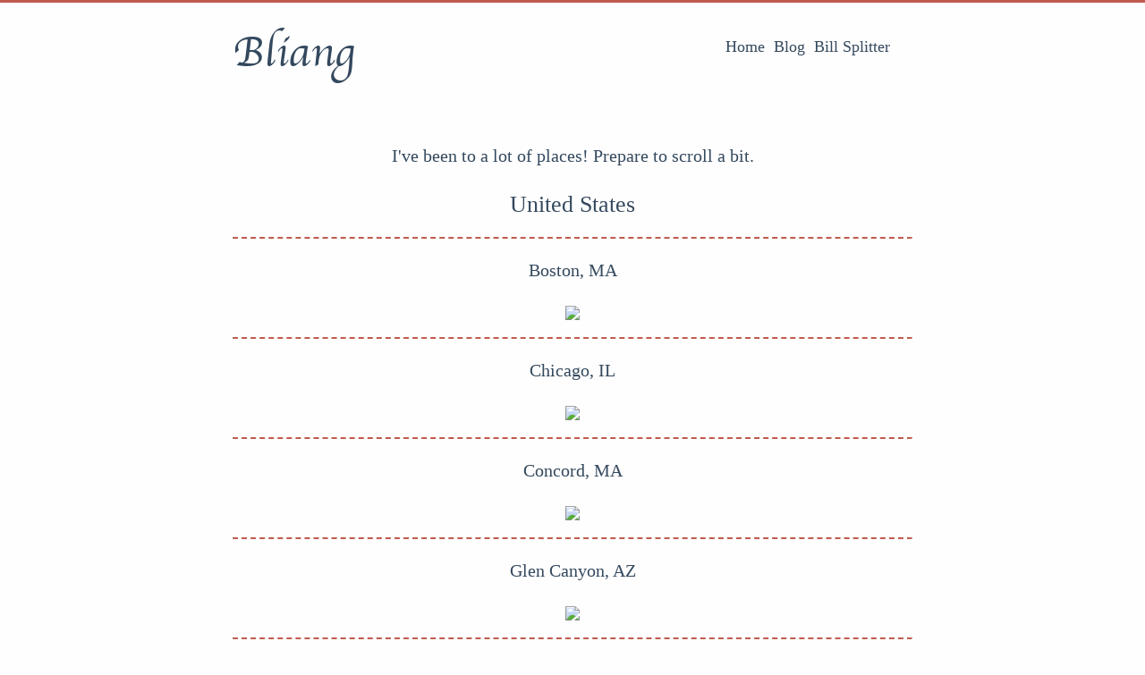

--- FILE ---
content_type: text/html; charset=utf-8
request_url: https://brandonliang.com/blog/travel/
body_size: 3066
content:
<!doctype html><html lang=en><head><meta charset=utf-8><meta http-equiv=X-UA-Compatible content="IE=edge,chrome=1"><title>Travel - Brandon Liang</title><meta name=renderer content="webkit"><meta name=viewport content="width=device-width,initial-scale=1,maximum-scale=1"><meta http-equiv=Cache-Control content="no-transform"><meta http-equiv=Cache-Control content="no-siteapp"><meta name=theme-color content="#f8f5ec"><meta name=msapplication-navbutton-color content="#f8f5ec"><meta name=apple-mobile-web-app-capable content="yes"><meta name=apple-mobile-web-app-status-bar-style content="#f8f5ec"><meta name=author content="Brandon"><meta name=description content="I've been to a lot of places! Prepare to scroll a bit. United States Boston, MA Chicago, IL Concord, MA Glen Canyon, AZ Las Vegas, NV Los Angeles, CA Lexington, KY Nashville, TN New Haven, CT "><meta name=keywords content="Hugo,theme,even"><meta name=generator content="Hugo 0.152.2 with theme even"><link rel=canonical href=https://brandonliang.com/blog/travel/><link rel=apple-touch-icon sizes=180x180 href=/apple-touch-icon.png><link rel=icon type=image/png sizes=32x32 href=/favicon-32x32.png><link rel=icon type=image/png sizes=16x16 href=/favicon-16x16.png><link rel=manifest href=/manifest.json><link rel=mask-icon href=/safari-pinned-tab.svg color=#5bbad5><link href=/sass/main.min.234cdceb6fe91a861b91ebffaf2da86a3b83192d4882f23292a72919e096702d.css rel=stylesheet><link rel=stylesheet href=https://cdn.jsdelivr.net/npm/@fancyapps/fancybox@3.1.20/dist/jquery.fancybox.min.css integrity="sha256-7TyXnr2YU040zfSP+rEcz29ggW4j56/ujTPwjMzyqFY=" crossorigin=anonymous><meta property="og:url" content="https://brandonliang.com/blog/travel/"><meta property="og:site_name" content="Brandon Liang"><meta property="og:title" content="Travel"><meta property="og:description" content="I've been to a lot of places! Prepare to scroll a bit. United States Boston, MA Chicago, IL Concord, MA Glen Canyon, AZ Las Vegas, NV Los Angeles, CA Lexington, KY Nashville, TN New Haven, CT"><meta property="og:locale" content="en"><meta property="og:type" content="article"><meta property="article:section" content="blog"><meta property="article:published_time" content="2021-12-01T00:00:00+00:00"><meta property="article:modified_time" content="2021-12-01T00:00:00+00:00"><script async src="https://www.googletagmanager.com/gtag/js?id=G-0SS41M24K5"></script><script>var dnt,doNotTrack=!1;if(!1&&(dnt=navigator.doNotTrack||window.doNotTrack||navigator.msDoNotTrack,doNotTrack=dnt=="1"||dnt=="yes"),!doNotTrack){window.dataLayer=window.dataLayer||[];function gtag(){dataLayer.push(arguments)}gtag("js",new Date),gtag("config","G-0SS41M24K5")}</script><meta itemprop=name content="Travel"><meta itemprop=description content="I've been to a lot of places! Prepare to scroll a bit. United States Boston, MA Chicago, IL Concord, MA Glen Canyon, AZ Las Vegas, NV Los Angeles, CA Lexington, KY Nashville, TN New Haven, CT"><meta itemprop=datePublished content="2021-12-01T00:00:00+00:00"><meta itemprop=dateModified content="2021-12-01T00:00:00+00:00"><meta itemprop=wordCount content="118"><meta name=twitter:card content="summary"><meta name=twitter:title content="Travel"><meta name=twitter:description content="I've been to a lot of places! Prepare to scroll a bit. United States Boston, MA Chicago, IL Concord, MA Glen Canyon, AZ Las Vegas, NV Los Angeles, CA Lexington, KY Nashville, TN New Haven, CT"><!--[if lte IE 9]><script src=https://cdnjs.cloudflare.com/ajax/libs/classlist/1.1.20170427/classList.min.js></script><![endif]--><!--[if lt IE 9]><script src=https://cdn.jsdelivr.net/npm/html5shiv@3.7.3/dist/html5shiv.min.js></script><script src=https://cdn.jsdelivr.net/npm/respond.js@1.4.2/dest/respond.min.js></script><![endif]--></head><body><div id=mobile-navbar class=mobile-navbar><div class=mobile-header-logo><a href=/ class=logo>Bliang</a></div><div class=mobile-navbar-icon><span></span>
<span></span>
<span></span></div></div><nav id=mobile-menu class="mobile-menu slideout-menu"><ul class=mobile-menu-list><a href=/><li class=mobile-menu-item>Home</li></a><a href=/blog/><li class=mobile-menu-item>Blog</li></a><a href=https://bill-splitter.brandonliang.com/><li class=mobile-menu-item>Bill Splitter</li></a></ul></nav><div class=container id=mobile-panel><header id=header class=header><div class=logo-wrapper><a href=/ class=logo>Bliang</a></div><nav class=site-navbar><ul id=menu class=menu><li class=menu-item><a class=menu-item-link href=/>Home</a></li><li class=menu-item><a class=menu-item-link href=/blog/>Blog</a></li><li class=menu-item><a class=menu-item-link href=https://bill-splitter.brandonliang.com/>Bill Splitter</a></li></ul></nav></header><main id=main class=main><div class=content-wrapper><div id=content class=content><article class=post><div class=post-content><center><h3>I've been to a lot of places! Prepare to scroll a bit.</h3></center><center><h1>United States</h1></center><hr><center><h3>Boston, MA</h3></center><p align=center><img style=max-width:80%;border-radius:3% src=https://i.ibb.co/DY2jRxV/boston.jpg></p><hr><center><h3>Chicago, IL</h3></center><p align=center><img style=max-width:80%;border-radius:3% src=https://i.ibb.co/M6f4FJy/chicago.jpg></p><hr><center><h3>Concord, MA</h3></center><p align=center><img style=max-width:80%;border-radius:3% src=https://i.ibb.co/RzRLvTF/concord.jpg></p><hr><center><h3>Glen Canyon, AZ</h3></center><p align=center><img style=max-width:80%;border-radius:3% src=https://i.ibb.co/0jwXWD5/glen-canyon.jpg></p><hr><center><h3>Las Vegas, NV</h3></center><p align=center><img style=max-width:80%;border-radius:3% src=https://i.ibb.co/dQqtxgk/las-vegas.jpg></p><hr><center><h3>Los Angeles, CA</h3></center><p align=center><img style=max-width:80%;border-radius:3% src=https://i.ibb.co/gt6bVvx/los-angeles.jpg></p><hr><center><h3>Lexington, KY</h3></center><p align=center><img style=max-width:80%;border-radius:3% src=https://i.ibb.co/HVwffJL/lexington.jpg></p><hr><center><h3>Nashville, TN</h3></center><p align=center><img style=max-width:80%;border-radius:3% src=https://i.ibb.co/Zd2dJ47/nashville.jpg></p><hr><center><h3>New Haven, CT</h3></center><p align=center><img style=max-width:80%;border-radius:3% src=https://i.ibb.co/ZfB3wLj/new-haven.jpg></p><hr><center><h3>New York, NY</h3></center><p align=center><img style=max-width:80%;border-radius:3% src=https://i.ibb.co/jTBYT8y/new-york.jpg></p><hr><center><h3>Philadelphia, PA</h3></center><p align=center><img style=max-width:80%;border-radius:3% src=https://i.ibb.co/K2XWRHQ/philly.jpg></p><hr><center><h3>Pittsburgh, PA</h3></center><p align=center><img style=max-width:80%;border-radius:3% src=https://i.ibb.co/YZDWzYn/pittsburgh.jpg></p><hr><center><h3>Portland, ME</h3></center><p align=center><img style=max-width:80%;border-radius:3% src=https://i.ibb.co/c26Lc1F/portland-me.jpg></p><hr><center><h3>Providence, RI</h3></center><p align=center><img style=max-width:80%;border-radius:3% src=https://i.ibb.co/prrFqkP/providence.jpg></p><hr><center><h3>Salt Lake City, UT</h3></center><p align=center><img style=max-width:80%;border-radius:3% src=https://i.ibb.co/CnG2Bk2/salt-lake-city.jpg></p><hr><center><h3>San Diego, CA</h3></center><p align=center><img style=max-width:80%;border-radius:3% src=https://i.ibb.co/GCS8QvN/san-diego.jpg></p><hr><center><h3>San Francisco, CA</h3></center><p align=center><img style=max-width:80%;border-radius:3% src=https://i.ibb.co/mX8FSLD/san-francisco.jpg></p><hr><center><h3>Seattle, WA</h3></center><p align=center><img style=max-width:80%;border-radius:3% src=https://i.ibb.co/4msvWqL/seattle.jpg></p><center><h1>International</h1></center><center><h4>(Work in Progress)</h4></center><hr><center><h3>Athens, Greece</h3></center><p align=center><img style=max-width:80%;border-radius:3% src=https://i.ibb.co/r5p1zN2/athens.jpg></p><hr><center><h3>Barcelona, Spain</h3></center><p align=center><img style=max-width:80%;border-radius:3% src=https://i.ibb.co/d5Kknj3/barcelona.jpg></p><hr><center><h3>Beijing, China</h3></center><p align=center><img style=max-width:80%;border-radius:3% src=https://i.ibb.co/ZNNfgNQ/beijing.jpg></p><hr><center><h3>Budapest, Hungary</h3></center><p align=center><img style=max-width:80%;border-radius:3% src=https://i.ibb.co/r7N7XqY/budapest.jpg></p><hr><center><h3>Cambridge, United Kingdom</h3></center><p align=center><img style=max-width:80%;border-radius:3% src=https://i.ibb.co/6WyMP2t/cambridge.jpg></p><hr><center><h3>Geneva, Switzerland</h3></center><p align=center><img style=max-width:80%;border-radius:3% src=https://i.ibb.co/tJS7BwP/geneva.jpg></p><hr><center><h3>Kotor, Montenegro</h3></center><p align=center><img style=max-width:80%;border-radius:3% src=https://i.ibb.co/x3CpLFC/montenegro.jpg></p><hr><center><h3>Koper, Slovenia</h3></center><p align=center><img style=max-width:80%;border-radius:3% src=https://i.ibb.co/LtxN4Xt/slovenia.jpg></p><hr><center><h3>Lugano, Switzerland</h3></center><p align=center><img style=max-width:80%;border-radius:3% src=https://i.ibb.co/NKNtcY8/lugano.jpg></p><hr><center><h3>London, United Kingdom</h3></center><p align=center><img style=max-width:80%;border-radius:3% src=https://i.ibb.co/K7YDRNR/london.jpg></p><hr><center><h3>Monaco</h3></center><p align=center><img style=max-width:80%;border-radius:3% src=https://i.ibb.co/XDTMwFY/monaco.jpg></p><hr><center><h3>Munich, Germany</h3></center><p align=center><img style=max-width:80%;border-radius:3% src=https://i.ibb.co/B48RRVT/munich.jpg></p><hr><center><h3>Osaka, Japan</h3></center><p align=center><img style=max-width:80%;border-radius:3% src=https://i.ibb.co/hgHBPmG/osaka.jpg></p><hr><center><h3>Paris, France</h3></center><p align=center><img style=max-width:80%;border-radius:3% src=https://i.ibb.co/VTZMPTv/paris.jpg></p><hr><center><h3>Plitvice Lakes, Croatia</h3></center><p align=center><img style=max-width:80%;border-radius:3% src=https://i.ibb.co/r0ZzVb4/croatia.jpg></p><hr><center><h3>Prague, Czech Republic</h3></center><p align=center><img style=max-width:80%;border-radius:3% src=https://i.ibb.co/DC65yKW/prague.jpg></p><hr><center><h3>Rome, Italy</h3></center><p align=center><img style=max-width:80%;border-radius:3% src=https://i.ibb.co/X26RJb2/rome.jpg></p><hr><center><h3>Shenzhen, China</h3></center><p align=center><img style=max-width:80%;border-radius:3% src=https://i.ibb.co/ZcCRr01/shenzhen.jpg></p><hr><center><h3>Seoul, South Korea (soon)</h3></center><p align=center><img style=max-width:80%;border-radius:3% src></p><hr><center><h3>Singapore (soon)</h3></center><p align=center><img style=max-width:80%;border-radius:3% src></p><hr><center><h3>Stockholm, Sweden</h3></center><p align=center><img style=max-width:80%;border-radius:3% src=https://i.ibb.co/ZS75VYw/stockholm.jpg></p><hr><center><h3>Tokyo, Japan</h3></center><p align=center><img style=max-width:80%;border-radius:3% src=https://i.ibb.co/N9dM2Ws/tokyo.jpg></p><hr><center><h3>Venice, Italy</h3></center><p align=center><img style=max-width:80%;border-radius:3% src=https://i.ibb.co/KLDBQYW/venice.jpg></p><hr><center><h3>Vienna, Austria</h3></center><p align=center><img style=max-width:80%;border-radius:3% src=https://i.ibb.co/v1TDYVv/vienna.jpg></p><hr><center><h3>Zurich, Switzerland</h3></center><p align=center><img style=max-width:80%;border-radius:3% src=https://i.ibb.co/Tq8ctqD/zurich.jpg></p></div></article></div></div></main><footer id=footer class=footer><div class=social-links><a href=mailto:bwliang.recruiting@gmail.com class="iconfont icon-email" title=email></a><a href=https://www.linkedin.com/in/bwliang/ class="iconfont icon-linkedin" title=linkedin></a><a href=https://github.com/54skyxenon class="iconfont icon-github" title=github></a></div><div class=copyright><span class=power-by>Powered by <a class=hexo-link href=https://gohugo.io>Hugo</a>
</span><span class=division>|</span>
<span class=theme-info>Theme -
<a class=theme-link href=https://github.com/olOwOlo/hugo-theme-even>Even</a>
</span><span class=copyright-year>&copy;
2019 -
2025<span class=heart><i class="iconfont icon-heart"></i></span><span>Brandon</span></span></div></footer><div class=back-to-top id=back-to-top><i class="iconfont icon-up"></i></div></div><script src=https://cdn.jsdelivr.net/npm/jquery@3.2.1/dist/jquery.min.js integrity="sha256-hwg4gsxgFZhOsEEamdOYGBf13FyQuiTwlAQgxVSNgt4=" crossorigin=anonymous></script><script src=https://cdn.jsdelivr.net/npm/slideout@1.0.1/dist/slideout.min.js integrity="sha256-t+zJ/g8/KXIJMjSVQdnibt4dlaDxc9zXr/9oNPeWqdg=" crossorigin=anonymous></script><script src=https://cdn.jsdelivr.net/npm/@fancyapps/fancybox@3.1.20/dist/jquery.fancybox.min.js integrity="sha256-XVLffZaxoWfGUEbdzuLi7pwaUJv1cecsQJQqGLe7axY=" crossorigin=anonymous></script><script type=text/javascript src=/js/main.min.4ae89da218555efa0e7093a20b92017d2e1202b66fff9fc2edf4cb8d44b44c6e.js></script><script async src="https://www.googletagmanager.com/gtag/js?id=G-0SS41M24K5"></script><script>var dnt,doNotTrack=!1;if(!1&&(dnt=navigator.doNotTrack||window.doNotTrack||navigator.msDoNotTrack,doNotTrack=dnt=="1"||dnt=="yes"),!doNotTrack){window.dataLayer=window.dataLayer||[];function gtag(){dataLayer.push(arguments)}gtag("js",new Date),gtag("config","G-0SS41M24K5")}</script></body></html>

--- FILE ---
content_type: application/javascript; charset=utf-8
request_url: https://brandonliang.com/js/main.min.4ae89da218555efa0e7093a20b92017d2e1202b66fff9fc2edf4cb8d44b44c6e.js
body_size: 1289
content:
"use strict";const Even={};Even.backToTop=function(){const e=$("#back-to-top");$(window).scroll(function(){$(window).scrollTop()>100?e.fadeIn(1e3):e.fadeOut(1e3)}),e.click(function(){$("body,html").animate({scrollTop:0})})},Even.mobileNavbar=function(){const n=$("#mobile-navbar"),t=$(".mobile-navbar-icon"),e=new Slideout({panel:document.getElementById("mobile-panel"),menu:document.getElementById("mobile-menu"),padding:180,tolerance:70});e.disableTouch(),t.click(function(){e.toggle()}),e.on("beforeopen",function(){n.addClass("fixed-open"),t.addClass("icon-click").removeClass("icon-out")}),e.on("beforeclose",function(){n.removeClass("fixed-open"),t.addClass("icon-out").removeClass("icon-click")}),$("#mobile-panel").on("touchend",function(){e.isOpen()&&t.click()})},Even._initToc=function(){const n=20,e=$(".post-toc"),s=$(".post-footer");if(e.length){const o=e.offset().top-n,i=s.offset().top-e.height()-n,t={start:{position:"absolute",top:o},process:{position:"fixed",top:n},end:{position:"absolute",top:i}};$(window).scroll(function(){const n=$(window).scrollTop();n<o?e.css(t.start):n>i?e.css(t.end):e.css(t.process)})}const o=30,t=$(".toc-link"),i=$(".headerlink"),a=$(".post-toc-content li"),r=$.map(i,function(e){return $(e).offset().top}),c=$.map(r,function(e){return e-o}),l=function(e,t){for(let n=0;n<e.length-1;n++)if(t>e[n]&&t<=e[n+1])return n;return t>e[e.length-1]?e.length-1:-1};$(window).scroll(function(){const n=$(window).scrollTop(),e=l(c,n);if($(t).removeClass("active"),$(a).removeClass("has-active"),e!==-1&&t[e]!=null){$(t[e]).addClass("active");let n=t[e].parentNode;for(;n.tagName!=="NAV";)$(n).addClass("has-active"),n=n.parentNode.parentNode}})},Even.fancybox=function(){$.fancybox&&($(".post-content").each(function(){$(this).find("img").each(function(){$(this).wrap(`<a class="fancybox" href="${this.src}" data-fancybox="gallery" data-caption="${this.title}"></a>`)})}),$(".fancybox").fancybox({selector:".fancybox",protect:!0}))},Even.highlight=function(){const e=document.querySelectorAll("pre code");for(let s=0;s<e.length;s++){const n=e[s],i=n.parentElement,t=n.innerHTML.split(/\n/);t[t.length-1]===""&&t.pop();const a=t.length;let r="";for(let e=0;e<a;e++)r+=`<div class="line">${e+1}</div>`;let c="";for(let e=0;e<a;e++)c+=`<div class="line">${t[e]}</div>`;n.className+=" highlight";const o=document.createElement("figure");o.className=n.className,o.innerHTML=`<table><tbody><tr><td class="gutter"><pre>${r}</pre></td><td class="code"><pre>${c}</pre></td></tr></tbody></table>`,i.parentElement.replaceChild(o,i)}},Even.chroma=function(){const e=document.querySelectorAll(".highlight > .chroma");for(let t=0;t<e.length;t++){const n=e[t],s=n.querySelector("pre.chroma > code[data-lang]"),o=s?s.className:"";n.className+=" "+o}},Even.toc=function(){const e=document.getElementById("post-toc");if(e!==null){const t=document.getElementById("TableOfContents");t===null?e.parentNode.removeChild(e):(this._refactorToc(t),this._linkToc(),this._initToc())}},Even._refactorToc=function(e){const n=e.children[0];let t=n,s;for(;t.children.length===1&&(s=t.children[0].children[0]).tagName==="UL";)t=s;t!==n&&e.replaceChild(t,n)},Even._linkToc=function(){const e=document.querySelectorAll("#TableOfContents a:first-child");for(let t=0;t<e.length;t++)e[t].className+=" toc-link";for(let e=1;e<=6;e++){const t=document.querySelectorAll(".post-content>h"+e);for(let e=0;e<t.length;e++){const n=t[e];n.innerHTML=`<a href="#${n.id}" class="headerlink anchor"><i class="iconfont icon-link"></i></a>${n.innerHTML}`}}},Even.flowchart=function(){if(!window.flowchart)return;const e=document.querySelectorAll("pre code.language-flowchart, pre code.language-flow");for(let t=0;t<e.length;t++){if(!window.hljs&&t%2===0)continue;const n=e[t],o=window.hljs?n.parentElement:n.parentElement.parentElement.parentElement.parentElement.parentElement.parentElement.parentElement,s=document.createElement("div"),i=`js-flowchart-diagrams-${t}`;s.id=i,s.className="align-center",o.parentElement.replaceChild(s,o);const a=flowchart.parse(n.childNodes[0].nodeValue);a.drawSVG(i,window.flowchartDiagramsOptions?window.flowchartDiagramsOptions:{})}},Even.sequence=function(){if(!window.Diagram)return;const e=document.querySelectorAll("pre code.language-sequence");for(let t=0;t<e.length;t++){if(!window.hljs&&t%2===0)continue;const n=e[t],o=window.hljs?n.parentElement:n.parentElement.parentElement.parentElement.parentElement.parentElement.parentElement.parentElement,s=document.createElement("div"),i=`js-sequence-diagrams-${t}`;s.id=i,s.className="align-center",o.parentElement.replaceChild(s,o);const a=Diagram.parse(n.childNodes[0].nodeValue);a.drawSVG(i,window.sequenceDiagramsOptions?window.sequenceDiagramsOptions:{theme:"simple"})}},Even.responsiveTable=function(){const e=document.querySelectorAll(".post-content table:not(.lntable)");for(let t=0;t<e.length;t++){const n=e[t],s=document.createElement("div");s.className="table-wrapper",n.parentElement.replaceChild(s,n),s.appendChild(n)}},$(document).ready(function(){Even.backToTop(),Even.mobileNavbar(),Even.toc(),Even.fancybox()}),Even.responsiveTable(),Even.flowchart(),Even.sequence(),window.hljs?(hljs.initHighlighting(),Even.highlight()):Even.chroma()